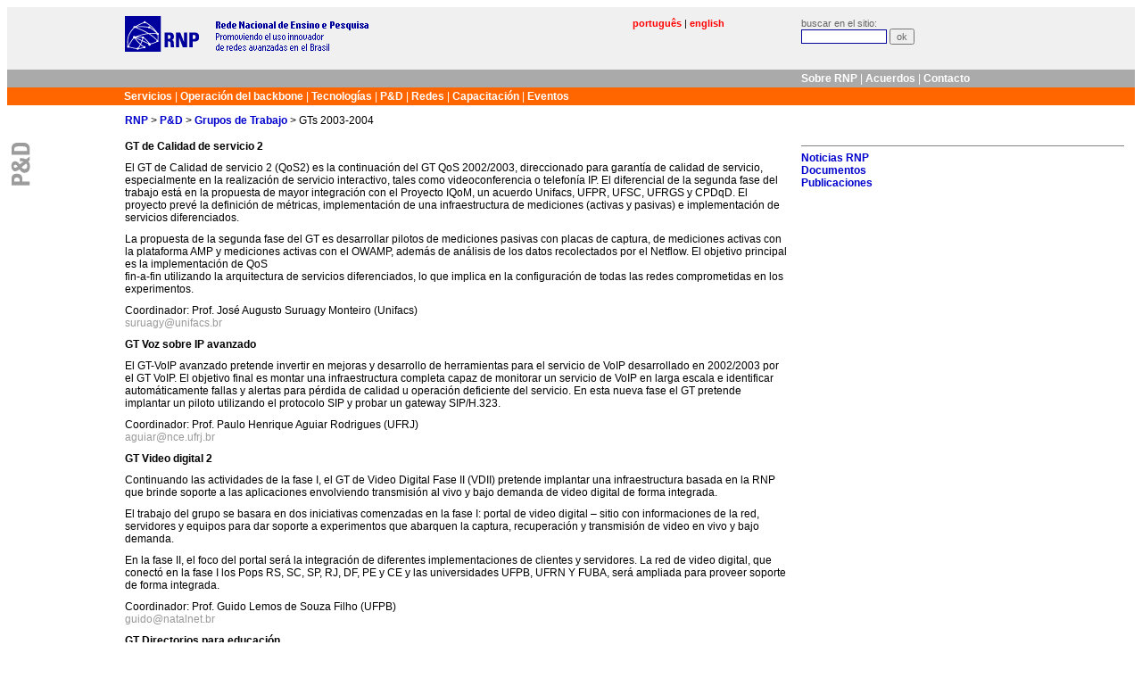

--- FILE ---
content_type: text/html
request_url: https://memoria.rnp.br/es/pd/2003.html
body_size: 4246
content:
<!DOCTYPE html PUBLIC "-//W3C//DTD XHTML 1.0 Transitional//EN" "/_dtd/xhtml1-transitional.dtd">
<html xml:lang="es-es" lang="es-es" xmlns="http://www.w3.org/1999/xhtml"><head><meta http-equiv="Content-Type" content="text/html; charset=iso-8859-1" /><title>GTs 2003-2004</title><link rel="stylesheet" href="../../_styles/site_rnp.css" type="text/css" /><script type="text/javascript" src="../../_scripts/rnp.js" charset="iso-8859-1"></script><link rel="shortcut icon" href="../../favicon.ico" /><meta name="publisher" content="RNP" /><meta name="type" content="text" /><meta name="format" content="text/html" /><meta name="identifier" content="/es/pd/2003.html" /><meta name="language" content="es-es" /><meta name="date" scheme="W3CDTF" content="2004-01-23T15:20:48" /><meta name="rights" content="Copyright RNP ©2006" /></head><body><!--htdig_noindex--><!--noindex--><div><table width="100%" border="0" cellspacing="0" cellpadding="0" class="bkg-cinzaclaro" summary="esta tabela és para layout"><tr><td width="10%" valign="top"> </td><td width="45%" valign="top"><div><a href="../index-2.html" name="topo"><img src="../../_images/rnpmission_es.gif" class="margin_iv" border="0" alt="RNP - Rede Nacional de Ensino e Pesquisa" /></a></div></td><td width="15%" valign="top"><p class="lang_opt"><a href="../../index-2.html">português</a> | <a href="../../en/index.html">english</a></p></td><td width="30%" valign="top"><form name="consulta" action="https://memoria.rnp.br/es/busca/" method="get"><p class="header_adm"><label for="words">buscar en el sitio:</label><br /><input type="text" name="words" id="words" size="8" class="inputform" value="" /><span> </span><input type="submit" class="submitform" value="ok" /></p></form></td></tr></table><table width="100%" border="0" cellspacing="0" cellpadding="0" class="bkg-cinzaclaro" summary="esta tabela és para layout"><tr><td width="70%" class="navpassive-i"><p> </p></td><td width="30%" class="navpassive-i"><p><a href="../rnp/index.html">Sobre RNP</a> | <a href="../acuerdos/index.html">Acuerdos</a> | <a href="../contacto/index.html">Contacto</a></p></td></tr></table><table width="100%" border="0" cellspacing="0" cellpadding="0" class="bkg-cinzaclaro" summary="esta tabela és para layout"><tr><td width="10%" class="navactive"> </td><td class="navactive"><p><a href="../servicios/index.html">Servicios</a> | <a href="../ceo/index.html">Operación del backbone</a> | <a href="../tecnologias/index.html">Tecnologías</a> | <a href="index.html">P&amp;D</a> | <a href="../redes/index.html">Redes</a> | <a href="../capacitacion/index.html">Capacitación</a> | <a href="../eventos/index.html">Eventos</a></p></td></tr></table><table width="100%" border="0" cellspacing="0" cellpadding="0" summary="esta tabela és para layout"><tr><td width="10%"> </td><td width="90%"><p class="navparent"><a href="../index-2.html">RNP</a> &gt; <a href="index.html">P&amp;D</a> &gt; <a href="gts.html">Grupos de Trabajo</a> &gt; GTs 2003-2004</p></td></tr></table></div><!--index--><!--/htdig_noindex--><div><table width="100%" border="0" cellspacing="0" cellpadding="0"><tr><td valign="top" width="10%"><img name="title" src="../../_images/tp_ped_28v.gif" width="30" height="100" alt="P&amp;D" /> <br /> </td><td valign="top" width="60%"><h2>GT de Calidad de servicio 2</h2>

<p>El GT de Calidad de servicio 2 (QoS2) es la continuación del GT QoS 2002/2003, direccionado para garantía de calidad de servicio, especialmente en la realización de servicio interactivo, tales como videoconferencia o telefonía IP. El diferencial de la segunda fase del trabajo está en la propuesta de mayor integración con el Proyecto IQoM, un acuerdo Unifacs, UFPR, UFSC, UFRGS y CPDqD. El proyecto prevé la definición de métricas, implementación de una infraestructura de mediciones (activas y pasivas) e implementación de servicios diferenciados.</p>

<p>La propuesta de la segunda fase del GT es desarrollar pilotos de mediciones pasivas con placas de captura, de mediciones activas con la plataforma AMP y mediciones activas con el OWAMP, además de análisis de los datos recolectados por el Netflow. El objetivo principal es la implementación de QoS<br />
 fin-a-fin utilizando la arquitectura de servicios diferenciados, lo que implica en la configuración de todas las redes comprometidas en los experimentos.</p>

<p>Coordinador: Prof. José Augusto Suruagy Monteiro (Unifacs)<br />
<span class="email">suruagy@unifacs.br</span></p>

<h2>GT Voz sobre IP avanzado</h2>

<p>El GT-VoIP avanzado pretende invertir en mejoras y desarrollo de herramientas para el servicio de VoIP desarrollado en 2002/2003 por el GT VoIP. El objetivo final es montar una infraestructura completa capaz de monitorar un servicio de VoIP en larga escala e identificar automáticamente fallas y alertas para pérdida de calidad u operación deficiente del servicio. En esta nueva fase el GT pretende implantar un piloto utilizando el protocolo SIP y probar un gateway SIP/H.323.</p>

<p>Coordinador: Prof. Paulo Henrique Aguiar Rodrigues (UFRJ)<br />
<span class="email">aguiar@nce.ufrj.br</span></p>

<h2>GT Video digital 2</h2>

<p>Continuando las actividades de la fase I, el GT de Video Digital Fase II (VDII) pretende implantar una infraestructura basada en la RNP que brinde soporte a las aplicaciones envolviendo transmisión al vivo y bajo demanda de video digital de forma integrada.</p>

<p>El trabajo del grupo se basara en dos iniciativas comenzadas en la fase I: portal de video digital – sitio con informaciones de la red, servidores y equipos para dar soporte a experimentos que abarquen la captura, recuperación y transmisión de video en vivo y bajo demanda.</p>

<p>En la fase II, el foco del portal será la integración de diferentes implementaciones de clientes y servidores. La red de video digital, que conectó en la fase I los Pops RS, SC, SP, RJ, DF, PE y CE y las universidades UFPB, UFRN Y FUBA, será ampliada para proveer soporte de forma integrada.</p>

<p>Coordinador: Prof. Guido Lemos de Souza Filho (UFPB)<br />
<span class="email">guido@natalnet.br</span></p>

<h2>GT Directorios para educación</h2>

<p>El GT Directorios para educación: arquitectura de autenticación y autorización para la universidad brasileña (DIR-EDU) fue creado para investigar y proponer una solución para el uso de directorios por las instituciones de enseñanza e investigación afiliadas a la RNP. Una red de servidores LDAP y la producción de material didáctico y cursos introductorios sobre las nuevas herramientas, están entre las actividades que deberán ser desarrolladas.</p>

<p>EL GT se propone a indicar un camino para uniformizar la infraestructura de TI de las universidades brasileñas a través del uso de directorios , específicamente de directorios de modelo LDAP, una vez que la estructura de autenticación y de autorización de aplicaciones seria fácilmente transportables de un lugar a otro.</p>

<p>Coordinador: Prof. Osvaldo Carvalho – UFMG<br />
<span class="email">osvaldo@lcc.ufmg.br</span></p>

<h2>GT Configuración de redes</h2>

<p>La idea de crear el GT-config nació de la necesidad de automatización de configuraciones, considerando el tiempo gasto por los operadores en Puntos de Presencia (PoPs) en la configuración de dispositivos. El GT-Config tiene por objetivo proponer una solución para la automatización de configuración de dispositivos de red, prioritariamente con relación a QoS, como la multicast y seguridad.</p>

<p>El producto final será un sistema jerárquico capaz de configurar dispositivos de acuerdo con políticas de red y con eso obtenerse la abstracción de las particularidades de acceso a los equipos que hacen que las configuraciones sean ejecutadas casi siempre de forma manual.</p>

<p>Coordinador: Prof. Lisandro Zambenedetti Granville (UFRGS)<br />
<span class="email">granville@inf.ufrgs.br</span></p>

<h2>GT Computación colaboradora (P2P)</h2>

<p>El objetivo del GT P2P es evaluar los beneficios de la implementación de soporte a sistemas P2P en la RNP y en las instituciones conectadas a ella, como también el impacto de la utilización de tales sistemas en el desempeño de la red.</p>

<p>Sistemas P2P son sistemas distribuidos sin control centralizado u organización jerárquica, en los cuales el software que esta siendo ejecutado en cada elemento (punto) es equivalente en funcionalidad. La inexistencia de un servidor central posibilita la cooperación para la formación de una red P2P sin ninguna inversión adicional en hardware de alto desempeño para coordinarla. Además las redes P2P ofrecen la posibilidad de agregar y utilizar la capacidad de procesamiento y almacenamiento que quedan subutilizados en máquinas ociosas. Las instituciones conectadas a la RNP podrán utilizar este soporte para, por ejemplo, disponer aplicaciones educacionales y de pesquisa.</p>

<p>Coordinador: Prof. Djamel Sadok (UFPE)<br />
<span class="email">jamel@cin.ufpe.br</span></p>

<h2>GT Llave pública</h2>

<p>El objetivo del GT es implantar una infraestructura de llaves públicas dirigidas al medio universitario.</p>

<p>La infraestructura de llaves públicas es un conjunto de herramientas y procesos para la implementación y la operación de un sistema de emisión de certificados digitales basados en criptografía de llaves públicas. La contribución del GT al aumento de la seguridad y de la confianza en las transacciones entre instituciones universitarias tendrá un alcance extraordinario que va más allá del mero aspecto técnico y deberá tener impactos extremamente positivos en la vida universitaria nacional y en los sistemas y equipos de comunicación utilizados por la RNP. Con este GT, la RNP espera estimular la aplicación de la tecnología de ICPs en el mundo académico nacional. Varias iniciativas aisladas surgieron y su unificación será inevitable para que la utilización de la tecnología sea efectiva. La RNP entiende que es importante la actuación en esta área para evitar que las diferentes soluciones individuales discorden demasiado, imponiendo un alto costo para su unificación posterior.</p>

<p>Coordinador: Prof. Ricardo Custódio (UFSC)<br />
<span class="email">custodio@inf.ufsc.br</span></p><br /><br /></td><td valign="top" width="30%"><div class="bloco"><hr width="95%" size="1" noshade="noshade" /><p class="newsnav"><a href="../noticias/index.html">Noticias RNP</a></p><p class="newsnav"><a href="../documentos/index.html">Documentos</a></p><p class="newsnav"><a href="../pub/index.html">Publicaciones</a></p></div></td></tr></table></div><div class="rodape"><table cellpadding="0" cellspacing="0" border="0" width="100%" class="bkg-cinzaclaro"><tr><td valign="top" width="10%"><p class="footer" style="margin-top: 10px; margin-bottom: 0;"><span>26.08.2006</span></p></td><td valign="top" width="30%"><p class="footer" style="margin-top: 10px; margin-bottom: 0;"><a href="../guia/copyright.html" class="link-blue">Copyright RNP</a></p></td><td valign="top" width="60%"><p class="footer" style="margin-top: 10px; margin-bottom: 0; color: #666666">Rede Nacional de Ensino e Pesquisa</p><p class="footer">Rua Lauro Müller, 116  sala 3902</p><p class="footer">22290-906 Rio de Janeiro RJ</p><p class="footer">tel: 55 21 2102-9660</p><p class="footer">fax: 55 21 2279-3731</p><br /></td></tr></table></div><script defer src="https://static.cloudflareinsights.com/beacon.min.js/vcd15cbe7772f49c399c6a5babf22c1241717689176015" integrity="sha512-ZpsOmlRQV6y907TI0dKBHq9Md29nnaEIPlkf84rnaERnq6zvWvPUqr2ft8M1aS28oN72PdrCzSjY4U6VaAw1EQ==" data-cf-beacon='{"version":"2024.11.0","token":"958bc47261744c288c21c96b6491937c","server_timing":{"name":{"cfCacheStatus":true,"cfEdge":true,"cfExtPri":true,"cfL4":true,"cfOrigin":true,"cfSpeedBrain":true},"location_startswith":null}}' crossorigin="anonymous"></script>
</body></html>


--- FILE ---
content_type: text/css
request_url: https://memoria.rnp.br/_styles/site_rnp.css
body_size: 2827
content:
@import "import.css";
/* base */
body {
    background-color: #ffffff;
}
p, h1, h2, h3, .content {
    border          : 0;
    margin-left     : 5px;
    margin-right    : 10px;
    text-align      : left;
}
hr {
    padding         : 0;
    margin-left     : 5px;
    margin-right    : 10px;
    text-align      : left;
}
p, h1, h2, h3, ul, ol, pre, span.normal, th {
    font-family     : Arial, Helvetica, SansSerif;
    font-size       : 9pt;
    font-weight     : normal;
    font-variant    : normal;
    line-height     : normal;
}
p, h1, h2, h3, ul, ol, pre {
    margin-bottom   : 10px;
    margin-top      : 0px;
}
td
{
    font-family     : Arial, Helvetica, SansSerif;
    font-size       : 9pt;
    font-weight     : normal;
    font-variant    : normal;
}
ul {
    list-style-type : square;
}
ul li {
    list-style-image: url("../_images/list-item.gif") !important;
    margin-right    : 20px;
}
label {
    font-weight     : normal;
}
a:active {
    color           : #ff6600;
    text-decoration : underline;    
    font-weight     : bold;
}
a:link {
    color           : #0000CC;
    text-decoration : none;
    font-weight     : bold;
}
a:visited {
    color           : #0000CC;
    text-decoration : none;
    font-weight     : bold;
}
a:hover {
    color            : #ff6600;
    text-decoration : underline;    
    font-weight     : bold;
}

a#selected:link, a#selected:visited {
    text-decoration : none;
    font-weight     : bold;
}
a#selected:active, a#selected:hover {
    text-decoration : underline;
    font-weight     : bold;
}
td {
    vertical-align  : top;
}

input.submitform, .submitform input
{
    font-family : verdana, arial, sansserif;
    font-size   : 11px;
    cursor      : pointer;
}
fieldset {
    border      : none;
}
legend {
    color       : #000000;
    padding     : 0px !important;
    margin      : 0px !important;
}


/* para formatacao de codigo, em paragrafos e inline */
pre, p.codigo {
 font-family     : CourierNew, Courier, Monospace;
 white-space     : pre;
 margin-top      : 0;
 line-height     : 50%;
}
.codigo {
 font-family     : CourierNew, Courier, Monospace;
}


/* titulos */
h1, h2, h3 {
    font-weight     : bold;
    }
    
h3 {
    color          : #666666;
    }
    
.rotulo {
    color           : #999999;
    font-weight     : bold;    
    margin-top      : 0px !important;
    margin-bottom   : 10px !important;
    padding         : 0px !important;
}

.legenda {
    color           : #999999;
    font-size       : 8pt;
    font-weight     : normal;    
    margin-top      : 0px !important;
    margin-bottom   : 0px !important;
    padding         : 0px !important;
    }

.legenda_rel, .legenda-rel {
    color           : #999999;
    font-weight     : normal;
    font-style      : italic;    
    margin-top      : 0px !important;
    margin-bottom   : 0px !important;
    padding         : 0px !important;
    }
    
.materia {
    color           : #666666;
    font-weight     : bold;    
    margin-top      : 0px !important;
    margin-bottom   : 0px !important;
    padding         : 0px !important;
    } 


/* navegatpo */
/* navegatpo ativa */
.navactive
{
    background-color: #ff6600;
}
.navactive p
{
    margin-left     : 5px;
    margin-top      : 3px;
    margin-bottom   : 3px;
    color           : #ffffff;
}
.navactive p a:link, .navactive p a:visited {
    font-weight     : bold;
    color           : #ffffff;
    text-decoration : none;
}
.navactive p a:active, .navactive p a:hover {
    font-weight     : bold;
    color           : #ffffff;
    text-decoration : underline;
}

/* navegatpo passiva institucional*/
.navpassive_i, .navpassive-i
{
    background-color: #aaaaaa;
}
.navpassive_i p, .navpassive-i p
{
    margin-left     : 5px;
    margin-top      : 3px;
    margin-bottom   : 3px;
    color           : #ffffff;
}
.navpassive-i p a:link, .navpassive-i p a:visited {
    font-weight     : bold;
    text-decoration : none;
    color           : #ffffff;
}
.navpassive-i p a:active, .navpassive-i p a:hover {
    font-weight     : bold;
    text-decoration : underline;
    color           : #ffffff;
}

/* navegatpo passiva core*/
.navpassive_c,.navpassive-c            
{
    background-color: #787878;
}
.navpassive_c p
{
    margin-left     : 5px;
    margin-top      : 3px;
    margin-bottom   : 3px;
    color           : #ffffff;
}
.navpassive_c p a:link, .navpassive_c p a:visited {
    font-weight     : bold;
    text-decoration : none;
    color           : #ffffff;
}
.navpassive_c p a:active, .navpassive_c p a:hover 
{
    font-weight     : bold;
    text-decoration : underline;
    color           : #ffffff;
}

/* barra de migalhas */
p.navparent, p.navparent_blue {
    margin-top      : 10px;
    margin-bottom   : 15px;
    }
p.navparent a:link, p.navparent a:visited {
    color           : #0000CC;
    text-decoration : none;
    }
p.navparent a:active, p.navparent a:hover {
    color           : #ff6600;
    text-decoration : underline;
    }    
p.navparent_blue a:link, p.navparent_blue a:visited {
    color           : #0000CC;
    text-decoration : none;
    }
p.navparent_blue a:active, p.navparent_blue a:hover {
    color           : #ff6600;
    text-decoration : underline;
    }

/* navegatpo contextual */
div.navcontext p a:link, div.navcontext p a:visited {
    color           : #0000CC;
    text-decoration : none;
    font-weight     : bold;
    }
div.navcontext p a:active, div.navcontext p a:hover {
    color           : #ff6600;
    text-decoration : underline;
    font-weight     : bold;
    }
div.navcontextblue p a:link, div.navcontextblue p a:visited {
    color           : #0000CC;
    text-decoration : none;
    font-weight     : bold;
    }
div.navcontextblue p a:active, div.navcontextblue p a:hover {
    color           : #ff6600;
    text-decoration : underline;
    font-weight     : bold;
    }
div.navcontext p, div.navcontextlight p, div.navcontextblue p {
    margin-bottom   : 0;
    }
div.navcontext, div.navcontextlight, div.navcontextblue {
    margin-top      : 0px;
    margin-bottom   : 10px;
    }

/* navegatpo contextual */
div.navcontextlight p a:link, div.navcontextlight p a:visited {
    color           : #0000CC;
    text-decoration : none;
    font-weight     : bold;
    }
div.navcontextlight p a:active, div.navcontextlight p a:hover {
    color           : #ff6600;
    text-decoration : underline;
    font-weight     : bold;
    }

/* noticias-relacionadas */
p.newscontext {
    margin-top      : 10px;
    margin-bottom   : 0px;    
    }
p.newscontext a:link, p.newscontext a:visited {
    text-decoration : none !important;
    }
p.newscontext a:active, p.newscontext a:hover {
    text-decoration : underline !important;
    } 
p.data {
    margin-top      : 0px;
    margin-bottom   : 0px;
    color           : #999999;
    }
p.newsnav {
    margin-bottom   : 0;    
    }
p.newsnav a:link, p.newsnav a:visited {
    text-decoration : none !important;
    color           : #0000CC;
    }
p.newsnav a:active, p.newsnav a:hover {
    text-decoration : underline !important;
    color           : #ff6600;
    } 
p.newsheadlines {
    margin-top      : 3px;
    margin-bottom   : 3px;
    color           : #666666;
    font-weight     : bold;
}
p.newsheading1 {
    font-weight     : bold;
    margin-top      : 10px;
    margin-bottom   : 0px;
    }
p.newsheading1 a:link, p.newsheading1 a:visited {
    text-decoration : none !important;
    } 
p.newsheading1 a:active, p.newsheading1 a:hover {
    text-decoration : underline !important;
    }

/* outros */
.header_adm {
    margin-top      : 12px;
    margin-bottom   : 5px;
    font-family     : Arial, Helvetica, SansSerif;
    font-size       : 8pt;
    color           : #666666;
}
.header_adm input {
    font-size       : 8pt;
    color           : #666666;
}
.header_adm a:link, .header_adm a:visited, .header_adm a:active, .header_adm a:hover {
    text-decoration : none !important;
    color           : #0000CC;
}
.lang_opt {
    margin-top      : 12px;
    font-family     : Arial, Helvetica, SansSerif;
    font-size       : 8pt;
}
.lang_opt a:link, .lang_opt a:visited {
    text-decoration : none !important;
    color           : #ff0000;
}
.lang_opt a:active, .lang_opt a:hover {
    text-decoration : underline !important;
    color           : #ff0000;
}
.conteudoinstitucional {
    background-color: #eeeeff;
}
p.conteudoinstitucional {
    border: thin;
    }
p.footer {
    color           : #999999;
    margin-bottom   : 0;
    }
/* mrtg */
.st
{
    font-size       : 10px;
    margin-left     : 0;
    margin-bottom   : 0;
    font-family     : verdana, arial, sansserif;
}
.refresh, .refresh:link, .refresh:visited
{
    font-weight     : normal;
    color           : #6666cc;
    text-decoration : none;
}
.refresh:active, .refresh:hover
{
    font-weight     : normal;
    color           : #ff9900;
    text-decoration : underline;
}
.version, .version a:link, .version a:visited {
    color           : #999999;
    text-decoration : none;
}

/* formulário */
.textbox_m
{
	width			: 200px;
	height			: 18px;
	margin-bottom	: 5px;
    font-family     : Arial, Helvetica, SansSerif;
    font-size       : 9pt;
}
.textarea_m
{
	width			: 380px;
	height			: 150px;
    font-family     : Arial, Helvetica, SansSerif;
    font-size       : 9pt;
}
.select_m
{
	width			: 205px;
	height			: 20px;
	margin-bottom	: 5px;
    font-family     : Arial, Helvetica, SansSerif;
    font-size       : 9pt;
}
.select_m option
{
	width			: 200px;
    font-family     : Arial, Helvetica, SansSerif;
    font-size       : 9pt;
}
.submit_m
{
	/*width			: 385px;*/
    font-family     : Arial, Helvetica, SansSerif;
    font-size       : 9pt;
    /*background-color: #dcdcdc;*/
}

/* genericos */
.bkg-azulclaro {
    background-color: #ccccff;
    }
.bkg-cinzaclaro {
    background-color: #f0f0f0;
    }
.bkg-cinzamedio {
    background-color: #e1e1e1;
    }
.bkg-cinzaescuro {
    background-color: #666666;
    }
.bkg-laranja {
    background-color: #ff6600;
    }
.bkg-blue {
    background-color: #0000CC;
    }
.bloco {
    margin-bottom   : 15px;
    }
.tl_margin7 {
    margin-top      : 5px;
    margin-left     : 5px;
    }
.t_margin7 {
    margin-top      : 5px;
    }
.bordertop {
    border-top      : 1px solid #000000 ! important;
    }
.margin0 {
    margin          : 0 !important;
    }
.margin_iv {
    margin-top      : 10px;
    margin-bottom   : 20px;
    margin-left     : 5px;
    }
.margin_log {
    margin-top      : 0px;
    margin-bottom   : 0px;
    margin-left     : 0px
    }
.rodape {
    margin-top      : 20px;
    }
.t_margin0 {
    margin-bottom   : 1px !important;
    }
.padding0 {
    padding         : 0 !important;
    }
.link-blue:link, .link-blue:visited {
    color           : #0000CC !important;
    text-decoration : none;
    }
.link-blue:active, .link-blue:hover {
    color           : #ff6600 !important;
    text-decoration : underline;
    }
.cinza 
{
    color           : #999999;
}
.email 
{
	color			: #999999;
}

.bkb th {
	border-bottom	: 1px solid #ff6600;
}
.bkb td {
	border-bottom	: 1px solid #999999;
	height			: 10px;
	font-size		: 11px;
}
input.bkb {
	border			: 1px solid #999999;
	background		: #dcdcdc;
}
.bkb {
    font-family     : Arial, Helvetica, SansSerif;
    font-size       : 9pt;
}	
/*rss */
.rss_example { margin-left: 5px; width: 395px; border: 1px solid #efefef;}
.rss_example p { font-family: times, serif; font-size: 13px; }
.rss_example h3 { font-size: 16px; }
.rss_textarea { color: #666666; background: #efefef; padding: 5px; width: 400px; height: 60px;}
.rss_example a:link, .rss_example a:visited, .rss_example a:hover { text-decoration: underline; }
.rss_example a:link { color: blue; }
.rss_example a:visited { color:#8b008b}

.infot {
   width: 95%;
   margin: 0px 0px 0px 5px;
}
.infot th, .infot td {
  padding: 3px 10px 3px 5px;
  text-align: left;
  border-top: 1px solid #cccccc;
} 
.infot th {
  font-weight: bold;
  background: #ccccee;
}


.enlace .legenda {
  float: left;
  width: 200px;
  color: #666666;
  padding-bottom: 4px;
}

.enlace {
  padding: 10px;
  margin-bottom: 10px;
  width: 510px;
}

.programa {
  padding: 0px 10px 0px 5px;
}
.programa .impar td, .programa .impar th {
  background: #f6f6ff;
}
.programa td, .programa th {
  vertical-align: top;
  text-align: left;
  border-top: 1px solid #ccccdd;
  border-left: 1px solid #eeeeff;
  padding: 5px 0px 0px 5px;
}
.programa td {
  padding: 8px 0px 0px 8px;
}
.programa .dia
{
  margin: 0px 0px 10px 0px;
}

.programa .agenda, .programa h2 {
  clear: both;
}
.programa .agenda {
  border-top: 1px solid #999999;
  padding: 5px 0 5px 0;
}
.programa h2, .info th {
  font-size: 14px;
  font-weight: bold;
  color: #999999;
  line-height:18px;
  margin: 0px;
}
.dia h2 {
  font-size: 13px;
}
.apresentacoes h2 {
  font-size: 13px;
}
.programa h3, .apresentacoes h3 {
  font-size: 13px;
  font-weight: bold;
  color: #333333;
  margin: 10px 0px 5px 5px;
  padding: 0px;
}
.programa h3 {
  color: #999999;
  margin: -5px 0px 5px 0px;
}
.apresentacoes h3 {
  margin-top: 25px;
}
.apresentacoes strong
{
  color: #666666;
}
.programa p {
  margin: 0px 0px 5px 0px;
  color: #999999;
}
.programa .itens p {
  font-weight: bold;
  color: #333333;
}
.programa .itens p.apr {
  font-weight: normal;
  color: #666666;
}
.programa p.pausa {
  font-weight: normal;
  color: #999999;
}
.programa p.horario {
  float: left;
  padding: 0px 1% 5px 0px;
}
.programa .horario {
  width: 19%;
  font-size: 11px;
  font-weight: bold;
  color: #666666;
  margin: 0px;
  font-family: verdana;
}
.programa div.itens {
  float: left;
  width: 65%;
}
.edicao {
  margin-top: 20px;
}
.edicao .botao {
  width: 80px;
  padding: 3px 10px;
  margin-right: 10px;
  text-align: center;
  background: url('../_images/botao100.png') no-repeat;
  display: block;
  float: left;
}
.arquivos .edicao {
  margin-top: 0px;
  padding-right: 5px !important;
}
ul.arquivos {
  padding-left: 20px;
  margin: 5px 0px 10px 0px;
}
.msg { font-weight: bold; color: #990000; }
.searchvalue { color: #990000; font-style: oblique; }
.searchterm { font-style: oblique; }
.arquivos {
  margin: 10px 0px;
}
.items .impar, .arquivos .impar {
  background: #f6f6ff;
  padding: 5px 10px;
}
.items .par, .arquivos .par {
  padding: 5px 10px;
}
.items, .arquivos .impar, .arquivos .par {
  margin: 0px 10px 0px 0px;
}
.items p, .items h3, .arquivos h3, .arquivos p {
  margin-bottom: 2px;
  margin-top: 2px;
}
.subtitulo {
  margin-top: 0px;
  margin-bottom: 10px;
  color:#666666;
}
h2.fh2 {
  margin-bottom: 3px;
}
#feeds {
  padding: 7px 0px 7px 5px;
  margin: 5px 10px 0px 3px;
  /*border: 1px solid #b0bacd;*/
  background: #eeeeff;
}
#feeds h3 a:link, #feeds h3 a:visited  {
  color: #444444;
  text-decoration: none;
}
#feeds h3 a:active, #feeds h3 a:hover {
  color: #888888;
  text-decoration: underline;
}
/*
#feeds h3 {
  border-bottom: 1px solid #b0bacd;
}
*/
.arquivos h3.data {
  border-bottom: 1px solid #ccccdd;
  margin: 5px 10px 0px 0px;
  padding: 5px 8px;
  font-size: 12px;
  color: #444455;
}
.arquivos h4 {
  margin: 5px 0px 2px 0px;
}
.arquivos p {
  margin: 2px 0px 2px 0px;
}
.arquivos .publicador {
  color: #888888;
}
.arquivos .descricao {
  margin: 10px 0px 5px 0px;
}
.cgray {
  color:#888888;
}

.mandatos {
    width: 95%; border-collapse: collapse; border: none;
}
.mandatos th {
    font-weight:bold;
}
.mandatos th, .mandatos td{
    vertical-align: top;
    text-align: left;
    border-top: 1px solid #ccccdd;
    padding: 5px 0px 5px 5px;
}
.mandatos .impar td, .mandatos .impar th{
    background: #f6f6ff;
}
.altfixa td{
	height: 110px;
}
.mand_td0{
    padding: 0 0 0 0; margin: 0 0 0 0;
}
.mandatos table{
margin:0 0;padding:0 0;width:100%;border-collapse: collapse; border: none;
}
.mandatos table td{
    padding: 2px 0;
    border: none;
}

--- FILE ---
content_type: text/css
request_url: https://memoria.rnp.br/_styles/import.css
body_size: -207
content:
input.inputform
{ 
    border      : solid !important; 
    border-color: #000099  !important; 
    border-width: 1px  !important;
    width       : 90px;
    font-family : verdana, arial, sansserif;
    font-size   : 11px;
}
input.submitform, .submitform input
{
    /*background          : none;
    background-image    : url('/_images/ic_lupa.gif');
    background-repeat   : no-repeat; 
    border              : none; 
    background-position : 0px 3px;*/
    font-family : verdana, arial, sansserif;
    font-size   : 11px;
    cursor      : pointer;
}

.selectform
{
    font-family : verdana, arial, sansserif;
    font-size   : 11px;
    width       : 94px;
    border      : 1px solid #000099 !important;
}

.image {
    padding              : 10px !important;
}
